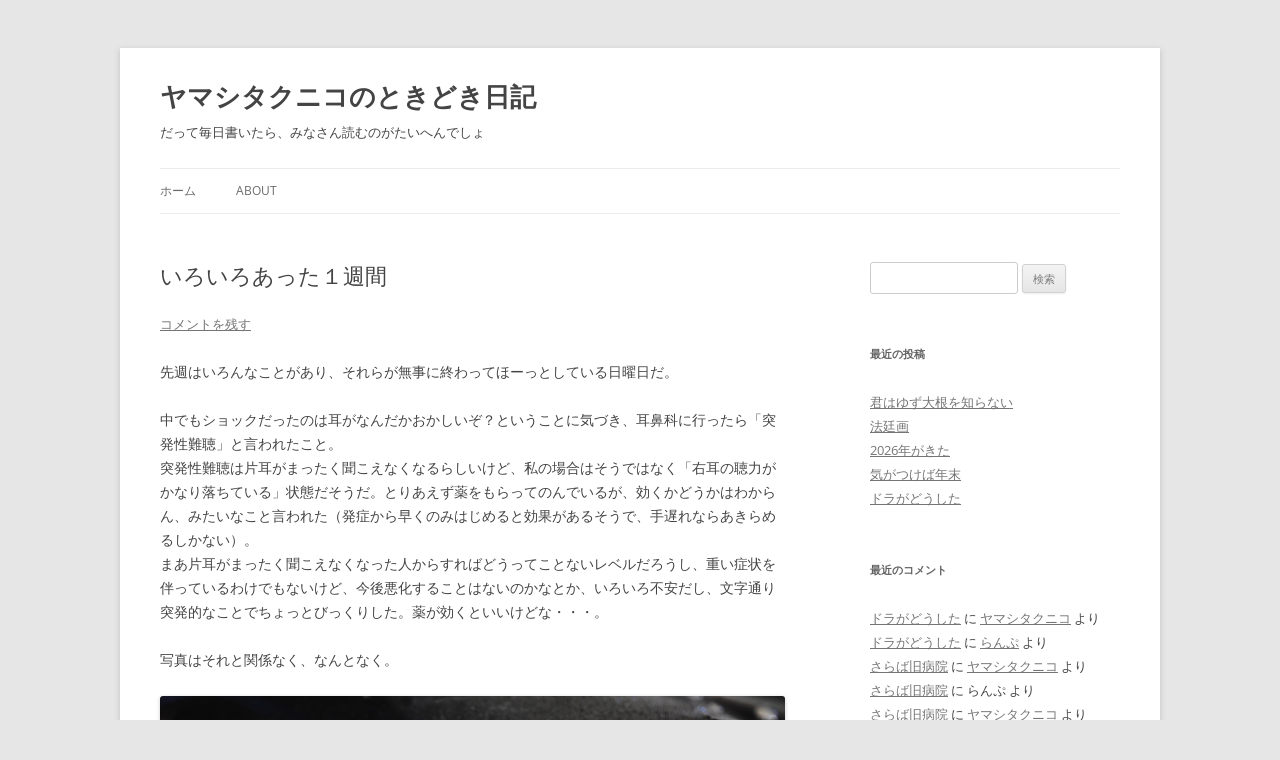

--- FILE ---
content_type: text/html; charset=UTF-8
request_url: https://koo-yamashita.main.jp/wp/?p=2656
body_size: 10118
content:
<!DOCTYPE html>
<!--[if IE 7]>
<html class="ie ie7" lang="ja">
<![endif]-->
<!--[if IE 8]>
<html class="ie ie8" lang="ja">
<![endif]-->
<!--[if !(IE 7) & !(IE 8)]><!-->
<html lang="ja">
<!--<![endif]-->
<head>
<meta charset="UTF-8" />
<meta name="viewport" content="width=device-width" />
<title>いろいろあった１週間 | ヤマシタクニコのときどき日記</title>
<link rel="profile" href="https://gmpg.org/xfn/11" />
<link rel="pingback" href="https://koo-yamashita.main.jp/wp/xmlrpc.php">
<!--[if lt IE 9]>
<script src="https://koo-yamashita.main.jp/wp/wp-content/themes/twentytwelve/js/html5.js?ver=3.7.0" type="text/javascript"></script>
<![endif]-->
<meta name='robots' content='max-image-preview:large' />
<link rel="alternate" type="application/rss+xml" title="ヤマシタクニコのときどき日記 &raquo; フィード" href="https://koo-yamashita.main.jp/wp/?feed=rss2" />
<link rel="alternate" type="application/rss+xml" title="ヤマシタクニコのときどき日記 &raquo; コメントフィード" href="https://koo-yamashita.main.jp/wp/?feed=comments-rss2" />
<link rel="alternate" type="application/rss+xml" title="ヤマシタクニコのときどき日記 &raquo; いろいろあった１週間 のコメントのフィード" href="https://koo-yamashita.main.jp/wp/?feed=rss2&#038;p=2656" />
<script type="text/javascript">
window._wpemojiSettings = {"baseUrl":"https:\/\/s.w.org\/images\/core\/emoji\/14.0.0\/72x72\/","ext":".png","svgUrl":"https:\/\/s.w.org\/images\/core\/emoji\/14.0.0\/svg\/","svgExt":".svg","source":{"concatemoji":"https:\/\/koo-yamashita.main.jp\/wp\/wp-includes\/js\/wp-emoji-release.min.js?ver=6.3.7"}};
/*! This file is auto-generated */
!function(i,n){var o,s,e;function c(e){try{var t={supportTests:e,timestamp:(new Date).valueOf()};sessionStorage.setItem(o,JSON.stringify(t))}catch(e){}}function p(e,t,n){e.clearRect(0,0,e.canvas.width,e.canvas.height),e.fillText(t,0,0);var t=new Uint32Array(e.getImageData(0,0,e.canvas.width,e.canvas.height).data),r=(e.clearRect(0,0,e.canvas.width,e.canvas.height),e.fillText(n,0,0),new Uint32Array(e.getImageData(0,0,e.canvas.width,e.canvas.height).data));return t.every(function(e,t){return e===r[t]})}function u(e,t,n){switch(t){case"flag":return n(e,"\ud83c\udff3\ufe0f\u200d\u26a7\ufe0f","\ud83c\udff3\ufe0f\u200b\u26a7\ufe0f")?!1:!n(e,"\ud83c\uddfa\ud83c\uddf3","\ud83c\uddfa\u200b\ud83c\uddf3")&&!n(e,"\ud83c\udff4\udb40\udc67\udb40\udc62\udb40\udc65\udb40\udc6e\udb40\udc67\udb40\udc7f","\ud83c\udff4\u200b\udb40\udc67\u200b\udb40\udc62\u200b\udb40\udc65\u200b\udb40\udc6e\u200b\udb40\udc67\u200b\udb40\udc7f");case"emoji":return!n(e,"\ud83e\udef1\ud83c\udffb\u200d\ud83e\udef2\ud83c\udfff","\ud83e\udef1\ud83c\udffb\u200b\ud83e\udef2\ud83c\udfff")}return!1}function f(e,t,n){var r="undefined"!=typeof WorkerGlobalScope&&self instanceof WorkerGlobalScope?new OffscreenCanvas(300,150):i.createElement("canvas"),a=r.getContext("2d",{willReadFrequently:!0}),o=(a.textBaseline="top",a.font="600 32px Arial",{});return e.forEach(function(e){o[e]=t(a,e,n)}),o}function t(e){var t=i.createElement("script");t.src=e,t.defer=!0,i.head.appendChild(t)}"undefined"!=typeof Promise&&(o="wpEmojiSettingsSupports",s=["flag","emoji"],n.supports={everything:!0,everythingExceptFlag:!0},e=new Promise(function(e){i.addEventListener("DOMContentLoaded",e,{once:!0})}),new Promise(function(t){var n=function(){try{var e=JSON.parse(sessionStorage.getItem(o));if("object"==typeof e&&"number"==typeof e.timestamp&&(new Date).valueOf()<e.timestamp+604800&&"object"==typeof e.supportTests)return e.supportTests}catch(e){}return null}();if(!n){if("undefined"!=typeof Worker&&"undefined"!=typeof OffscreenCanvas&&"undefined"!=typeof URL&&URL.createObjectURL&&"undefined"!=typeof Blob)try{var e="postMessage("+f.toString()+"("+[JSON.stringify(s),u.toString(),p.toString()].join(",")+"));",r=new Blob([e],{type:"text/javascript"}),a=new Worker(URL.createObjectURL(r),{name:"wpTestEmojiSupports"});return void(a.onmessage=function(e){c(n=e.data),a.terminate(),t(n)})}catch(e){}c(n=f(s,u,p))}t(n)}).then(function(e){for(var t in e)n.supports[t]=e[t],n.supports.everything=n.supports.everything&&n.supports[t],"flag"!==t&&(n.supports.everythingExceptFlag=n.supports.everythingExceptFlag&&n.supports[t]);n.supports.everythingExceptFlag=n.supports.everythingExceptFlag&&!n.supports.flag,n.DOMReady=!1,n.readyCallback=function(){n.DOMReady=!0}}).then(function(){return e}).then(function(){var e;n.supports.everything||(n.readyCallback(),(e=n.source||{}).concatemoji?t(e.concatemoji):e.wpemoji&&e.twemoji&&(t(e.twemoji),t(e.wpemoji)))}))}((window,document),window._wpemojiSettings);
</script>
<style type="text/css">
img.wp-smiley,
img.emoji {
	display: inline !important;
	border: none !important;
	box-shadow: none !important;
	height: 1em !important;
	width: 1em !important;
	margin: 0 0.07em !important;
	vertical-align: -0.1em !important;
	background: none !important;
	padding: 0 !important;
}
</style>
	<link rel='stylesheet' id='wp-block-library-css' href='https://koo-yamashita.main.jp/wp/wp-includes/css/dist/block-library/style.min.css?ver=6.3.7' type='text/css' media='all' />
<style id='wp-block-library-theme-inline-css' type='text/css'>
.wp-block-audio figcaption{color:#555;font-size:13px;text-align:center}.is-dark-theme .wp-block-audio figcaption{color:hsla(0,0%,100%,.65)}.wp-block-audio{margin:0 0 1em}.wp-block-code{border:1px solid #ccc;border-radius:4px;font-family:Menlo,Consolas,monaco,monospace;padding:.8em 1em}.wp-block-embed figcaption{color:#555;font-size:13px;text-align:center}.is-dark-theme .wp-block-embed figcaption{color:hsla(0,0%,100%,.65)}.wp-block-embed{margin:0 0 1em}.blocks-gallery-caption{color:#555;font-size:13px;text-align:center}.is-dark-theme .blocks-gallery-caption{color:hsla(0,0%,100%,.65)}.wp-block-image figcaption{color:#555;font-size:13px;text-align:center}.is-dark-theme .wp-block-image figcaption{color:hsla(0,0%,100%,.65)}.wp-block-image{margin:0 0 1em}.wp-block-pullquote{border-bottom:4px solid;border-top:4px solid;color:currentColor;margin-bottom:1.75em}.wp-block-pullquote cite,.wp-block-pullquote footer,.wp-block-pullquote__citation{color:currentColor;font-size:.8125em;font-style:normal;text-transform:uppercase}.wp-block-quote{border-left:.25em solid;margin:0 0 1.75em;padding-left:1em}.wp-block-quote cite,.wp-block-quote footer{color:currentColor;font-size:.8125em;font-style:normal;position:relative}.wp-block-quote.has-text-align-right{border-left:none;border-right:.25em solid;padding-left:0;padding-right:1em}.wp-block-quote.has-text-align-center{border:none;padding-left:0}.wp-block-quote.is-large,.wp-block-quote.is-style-large,.wp-block-quote.is-style-plain{border:none}.wp-block-search .wp-block-search__label{font-weight:700}.wp-block-search__button{border:1px solid #ccc;padding:.375em .625em}:where(.wp-block-group.has-background){padding:1.25em 2.375em}.wp-block-separator.has-css-opacity{opacity:.4}.wp-block-separator{border:none;border-bottom:2px solid;margin-left:auto;margin-right:auto}.wp-block-separator.has-alpha-channel-opacity{opacity:1}.wp-block-separator:not(.is-style-wide):not(.is-style-dots){width:100px}.wp-block-separator.has-background:not(.is-style-dots){border-bottom:none;height:1px}.wp-block-separator.has-background:not(.is-style-wide):not(.is-style-dots){height:2px}.wp-block-table{margin:0 0 1em}.wp-block-table td,.wp-block-table th{word-break:normal}.wp-block-table figcaption{color:#555;font-size:13px;text-align:center}.is-dark-theme .wp-block-table figcaption{color:hsla(0,0%,100%,.65)}.wp-block-video figcaption{color:#555;font-size:13px;text-align:center}.is-dark-theme .wp-block-video figcaption{color:hsla(0,0%,100%,.65)}.wp-block-video{margin:0 0 1em}.wp-block-template-part.has-background{margin-bottom:0;margin-top:0;padding:1.25em 2.375em}
</style>
<style id='classic-theme-styles-inline-css' type='text/css'>
/*! This file is auto-generated */
.wp-block-button__link{color:#fff;background-color:#32373c;border-radius:9999px;box-shadow:none;text-decoration:none;padding:calc(.667em + 2px) calc(1.333em + 2px);font-size:1.125em}.wp-block-file__button{background:#32373c;color:#fff;text-decoration:none}
</style>
<style id='global-styles-inline-css' type='text/css'>
body{--wp--preset--color--black: #000000;--wp--preset--color--cyan-bluish-gray: #abb8c3;--wp--preset--color--white: #fff;--wp--preset--color--pale-pink: #f78da7;--wp--preset--color--vivid-red: #cf2e2e;--wp--preset--color--luminous-vivid-orange: #ff6900;--wp--preset--color--luminous-vivid-amber: #fcb900;--wp--preset--color--light-green-cyan: #7bdcb5;--wp--preset--color--vivid-green-cyan: #00d084;--wp--preset--color--pale-cyan-blue: #8ed1fc;--wp--preset--color--vivid-cyan-blue: #0693e3;--wp--preset--color--vivid-purple: #9b51e0;--wp--preset--color--blue: #21759b;--wp--preset--color--dark-gray: #444;--wp--preset--color--medium-gray: #9f9f9f;--wp--preset--color--light-gray: #e6e6e6;--wp--preset--gradient--vivid-cyan-blue-to-vivid-purple: linear-gradient(135deg,rgba(6,147,227,1) 0%,rgb(155,81,224) 100%);--wp--preset--gradient--light-green-cyan-to-vivid-green-cyan: linear-gradient(135deg,rgb(122,220,180) 0%,rgb(0,208,130) 100%);--wp--preset--gradient--luminous-vivid-amber-to-luminous-vivid-orange: linear-gradient(135deg,rgba(252,185,0,1) 0%,rgba(255,105,0,1) 100%);--wp--preset--gradient--luminous-vivid-orange-to-vivid-red: linear-gradient(135deg,rgba(255,105,0,1) 0%,rgb(207,46,46) 100%);--wp--preset--gradient--very-light-gray-to-cyan-bluish-gray: linear-gradient(135deg,rgb(238,238,238) 0%,rgb(169,184,195) 100%);--wp--preset--gradient--cool-to-warm-spectrum: linear-gradient(135deg,rgb(74,234,220) 0%,rgb(151,120,209) 20%,rgb(207,42,186) 40%,rgb(238,44,130) 60%,rgb(251,105,98) 80%,rgb(254,248,76) 100%);--wp--preset--gradient--blush-light-purple: linear-gradient(135deg,rgb(255,206,236) 0%,rgb(152,150,240) 100%);--wp--preset--gradient--blush-bordeaux: linear-gradient(135deg,rgb(254,205,165) 0%,rgb(254,45,45) 50%,rgb(107,0,62) 100%);--wp--preset--gradient--luminous-dusk: linear-gradient(135deg,rgb(255,203,112) 0%,rgb(199,81,192) 50%,rgb(65,88,208) 100%);--wp--preset--gradient--pale-ocean: linear-gradient(135deg,rgb(255,245,203) 0%,rgb(182,227,212) 50%,rgb(51,167,181) 100%);--wp--preset--gradient--electric-grass: linear-gradient(135deg,rgb(202,248,128) 0%,rgb(113,206,126) 100%);--wp--preset--gradient--midnight: linear-gradient(135deg,rgb(2,3,129) 0%,rgb(40,116,252) 100%);--wp--preset--font-size--small: 13px;--wp--preset--font-size--medium: 20px;--wp--preset--font-size--large: 36px;--wp--preset--font-size--x-large: 42px;--wp--preset--spacing--20: 0.44rem;--wp--preset--spacing--30: 0.67rem;--wp--preset--spacing--40: 1rem;--wp--preset--spacing--50: 1.5rem;--wp--preset--spacing--60: 2.25rem;--wp--preset--spacing--70: 3.38rem;--wp--preset--spacing--80: 5.06rem;--wp--preset--shadow--natural: 6px 6px 9px rgba(0, 0, 0, 0.2);--wp--preset--shadow--deep: 12px 12px 50px rgba(0, 0, 0, 0.4);--wp--preset--shadow--sharp: 6px 6px 0px rgba(0, 0, 0, 0.2);--wp--preset--shadow--outlined: 6px 6px 0px -3px rgba(255, 255, 255, 1), 6px 6px rgba(0, 0, 0, 1);--wp--preset--shadow--crisp: 6px 6px 0px rgba(0, 0, 0, 1);}:where(.is-layout-flex){gap: 0.5em;}:where(.is-layout-grid){gap: 0.5em;}body .is-layout-flow > .alignleft{float: left;margin-inline-start: 0;margin-inline-end: 2em;}body .is-layout-flow > .alignright{float: right;margin-inline-start: 2em;margin-inline-end: 0;}body .is-layout-flow > .aligncenter{margin-left: auto !important;margin-right: auto !important;}body .is-layout-constrained > .alignleft{float: left;margin-inline-start: 0;margin-inline-end: 2em;}body .is-layout-constrained > .alignright{float: right;margin-inline-start: 2em;margin-inline-end: 0;}body .is-layout-constrained > .aligncenter{margin-left: auto !important;margin-right: auto !important;}body .is-layout-constrained > :where(:not(.alignleft):not(.alignright):not(.alignfull)){max-width: var(--wp--style--global--content-size);margin-left: auto !important;margin-right: auto !important;}body .is-layout-constrained > .alignwide{max-width: var(--wp--style--global--wide-size);}body .is-layout-flex{display: flex;}body .is-layout-flex{flex-wrap: wrap;align-items: center;}body .is-layout-flex > *{margin: 0;}body .is-layout-grid{display: grid;}body .is-layout-grid > *{margin: 0;}:where(.wp-block-columns.is-layout-flex){gap: 2em;}:where(.wp-block-columns.is-layout-grid){gap: 2em;}:where(.wp-block-post-template.is-layout-flex){gap: 1.25em;}:where(.wp-block-post-template.is-layout-grid){gap: 1.25em;}.has-black-color{color: var(--wp--preset--color--black) !important;}.has-cyan-bluish-gray-color{color: var(--wp--preset--color--cyan-bluish-gray) !important;}.has-white-color{color: var(--wp--preset--color--white) !important;}.has-pale-pink-color{color: var(--wp--preset--color--pale-pink) !important;}.has-vivid-red-color{color: var(--wp--preset--color--vivid-red) !important;}.has-luminous-vivid-orange-color{color: var(--wp--preset--color--luminous-vivid-orange) !important;}.has-luminous-vivid-amber-color{color: var(--wp--preset--color--luminous-vivid-amber) !important;}.has-light-green-cyan-color{color: var(--wp--preset--color--light-green-cyan) !important;}.has-vivid-green-cyan-color{color: var(--wp--preset--color--vivid-green-cyan) !important;}.has-pale-cyan-blue-color{color: var(--wp--preset--color--pale-cyan-blue) !important;}.has-vivid-cyan-blue-color{color: var(--wp--preset--color--vivid-cyan-blue) !important;}.has-vivid-purple-color{color: var(--wp--preset--color--vivid-purple) !important;}.has-black-background-color{background-color: var(--wp--preset--color--black) !important;}.has-cyan-bluish-gray-background-color{background-color: var(--wp--preset--color--cyan-bluish-gray) !important;}.has-white-background-color{background-color: var(--wp--preset--color--white) !important;}.has-pale-pink-background-color{background-color: var(--wp--preset--color--pale-pink) !important;}.has-vivid-red-background-color{background-color: var(--wp--preset--color--vivid-red) !important;}.has-luminous-vivid-orange-background-color{background-color: var(--wp--preset--color--luminous-vivid-orange) !important;}.has-luminous-vivid-amber-background-color{background-color: var(--wp--preset--color--luminous-vivid-amber) !important;}.has-light-green-cyan-background-color{background-color: var(--wp--preset--color--light-green-cyan) !important;}.has-vivid-green-cyan-background-color{background-color: var(--wp--preset--color--vivid-green-cyan) !important;}.has-pale-cyan-blue-background-color{background-color: var(--wp--preset--color--pale-cyan-blue) !important;}.has-vivid-cyan-blue-background-color{background-color: var(--wp--preset--color--vivid-cyan-blue) !important;}.has-vivid-purple-background-color{background-color: var(--wp--preset--color--vivid-purple) !important;}.has-black-border-color{border-color: var(--wp--preset--color--black) !important;}.has-cyan-bluish-gray-border-color{border-color: var(--wp--preset--color--cyan-bluish-gray) !important;}.has-white-border-color{border-color: var(--wp--preset--color--white) !important;}.has-pale-pink-border-color{border-color: var(--wp--preset--color--pale-pink) !important;}.has-vivid-red-border-color{border-color: var(--wp--preset--color--vivid-red) !important;}.has-luminous-vivid-orange-border-color{border-color: var(--wp--preset--color--luminous-vivid-orange) !important;}.has-luminous-vivid-amber-border-color{border-color: var(--wp--preset--color--luminous-vivid-amber) !important;}.has-light-green-cyan-border-color{border-color: var(--wp--preset--color--light-green-cyan) !important;}.has-vivid-green-cyan-border-color{border-color: var(--wp--preset--color--vivid-green-cyan) !important;}.has-pale-cyan-blue-border-color{border-color: var(--wp--preset--color--pale-cyan-blue) !important;}.has-vivid-cyan-blue-border-color{border-color: var(--wp--preset--color--vivid-cyan-blue) !important;}.has-vivid-purple-border-color{border-color: var(--wp--preset--color--vivid-purple) !important;}.has-vivid-cyan-blue-to-vivid-purple-gradient-background{background: var(--wp--preset--gradient--vivid-cyan-blue-to-vivid-purple) !important;}.has-light-green-cyan-to-vivid-green-cyan-gradient-background{background: var(--wp--preset--gradient--light-green-cyan-to-vivid-green-cyan) !important;}.has-luminous-vivid-amber-to-luminous-vivid-orange-gradient-background{background: var(--wp--preset--gradient--luminous-vivid-amber-to-luminous-vivid-orange) !important;}.has-luminous-vivid-orange-to-vivid-red-gradient-background{background: var(--wp--preset--gradient--luminous-vivid-orange-to-vivid-red) !important;}.has-very-light-gray-to-cyan-bluish-gray-gradient-background{background: var(--wp--preset--gradient--very-light-gray-to-cyan-bluish-gray) !important;}.has-cool-to-warm-spectrum-gradient-background{background: var(--wp--preset--gradient--cool-to-warm-spectrum) !important;}.has-blush-light-purple-gradient-background{background: var(--wp--preset--gradient--blush-light-purple) !important;}.has-blush-bordeaux-gradient-background{background: var(--wp--preset--gradient--blush-bordeaux) !important;}.has-luminous-dusk-gradient-background{background: var(--wp--preset--gradient--luminous-dusk) !important;}.has-pale-ocean-gradient-background{background: var(--wp--preset--gradient--pale-ocean) !important;}.has-electric-grass-gradient-background{background: var(--wp--preset--gradient--electric-grass) !important;}.has-midnight-gradient-background{background: var(--wp--preset--gradient--midnight) !important;}.has-small-font-size{font-size: var(--wp--preset--font-size--small) !important;}.has-medium-font-size{font-size: var(--wp--preset--font-size--medium) !important;}.has-large-font-size{font-size: var(--wp--preset--font-size--large) !important;}.has-x-large-font-size{font-size: var(--wp--preset--font-size--x-large) !important;}
.wp-block-navigation a:where(:not(.wp-element-button)){color: inherit;}
:where(.wp-block-post-template.is-layout-flex){gap: 1.25em;}:where(.wp-block-post-template.is-layout-grid){gap: 1.25em;}
:where(.wp-block-columns.is-layout-flex){gap: 2em;}:where(.wp-block-columns.is-layout-grid){gap: 2em;}
.wp-block-pullquote{font-size: 1.5em;line-height: 1.6;}
</style>
<link rel='stylesheet' id='twentytwelve-fonts-css' href='https://koo-yamashita.main.jp/wp/wp-content/themes/twentytwelve/fonts/font-open-sans.css?ver=20230328' type='text/css' media='all' />
<link rel='stylesheet' id='twentytwelve-style-css' href='https://koo-yamashita.main.jp/wp/wp-content/themes/twentytwelve/style.css?ver=20230808' type='text/css' media='all' />
<link rel='stylesheet' id='twentytwelve-block-style-css' href='https://koo-yamashita.main.jp/wp/wp-content/themes/twentytwelve/css/blocks.css?ver=20230213' type='text/css' media='all' />
<!--[if lt IE 9]>
<link rel='stylesheet' id='twentytwelve-ie-css' href='https://koo-yamashita.main.jp/wp/wp-content/themes/twentytwelve/css/ie.css?ver=20150214' type='text/css' media='all' />
<![endif]-->
<script type='text/javascript' src='https://koo-yamashita.main.jp/wp/wp-includes/js/jquery/jquery.min.js?ver=3.7.0' id='jquery-core-js'></script>
<script type='text/javascript' src='https://koo-yamashita.main.jp/wp/wp-includes/js/jquery/jquery-migrate.min.js?ver=3.4.1' id='jquery-migrate-js'></script>
<link rel="https://api.w.org/" href="https://koo-yamashita.main.jp/wp/index.php?rest_route=/" /><link rel="alternate" type="application/json" href="https://koo-yamashita.main.jp/wp/index.php?rest_route=/wp/v2/posts/2656" /><link rel="EditURI" type="application/rsd+xml" title="RSD" href="https://koo-yamashita.main.jp/wp/xmlrpc.php?rsd" />
<meta name="generator" content="WordPress 6.3.7" />
<link rel="canonical" href="https://koo-yamashita.main.jp/wp/?p=2656" />
<link rel='shortlink' href='https://koo-yamashita.main.jp/wp/?p=2656' />
<link rel="alternate" type="application/json+oembed" href="https://koo-yamashita.main.jp/wp/index.php?rest_route=%2Foembed%2F1.0%2Fembed&#038;url=https%3A%2F%2Fkoo-yamashita.main.jp%2Fwp%2F%3Fp%3D2656" />
<link rel="alternate" type="text/xml+oembed" href="https://koo-yamashita.main.jp/wp/index.php?rest_route=%2Foembed%2F1.0%2Fembed&#038;url=https%3A%2F%2Fkoo-yamashita.main.jp%2Fwp%2F%3Fp%3D2656&#038;format=xml" />
<style type="text/css">.recentcomments a{display:inline !important;padding:0 !important;margin:0 !important;}</style>	<style type="text/css" id="twentytwelve-header-css">
			.site-header h1 a,
		.site-header h2 {
			color: #444;
		}
		</style>
	<link rel="icon" href="https://koo-yamashita.main.jp/wp/wp-content/uploads/2023/09/cropped-20210731-32x32.jpg" sizes="32x32" />
<link rel="icon" href="https://koo-yamashita.main.jp/wp/wp-content/uploads/2023/09/cropped-20210731-192x192.jpg" sizes="192x192" />
<link rel="apple-touch-icon" href="https://koo-yamashita.main.jp/wp/wp-content/uploads/2023/09/cropped-20210731-180x180.jpg" />
<meta name="msapplication-TileImage" content="https://koo-yamashita.main.jp/wp/wp-content/uploads/2023/09/cropped-20210731-270x270.jpg" />
</head>

<body class="post-template-default single single-post postid-2656 single-format-standard wp-embed-responsive custom-font-enabled single-author">
<div id="page" class="hfeed site">
	<header id="masthead" class="site-header">
		<hgroup>
			<h1 class="site-title"><a href="https://koo-yamashita.main.jp/wp/" rel="home">ヤマシタクニコのときどき日記</a></h1>
			<h2 class="site-description">だって毎日書いたら、みなさん読むのがたいへんでしょ</h2>
		</hgroup>

		<nav id="site-navigation" class="main-navigation">
			<button class="menu-toggle">メニュー</button>
			<a class="assistive-text" href="#content">コンテンツへスキップ</a>
			<div class="nav-menu"><ul>
<li ><a href="https://koo-yamashita.main.jp/wp/">ホーム</a></li><li class="page_item page-item-12"><a href="https://koo-yamashita.main.jp/wp/?page_id=12">About</a></li>
</ul></div>
		</nav><!-- #site-navigation -->

			</header><!-- #masthead -->

	<div id="main" class="wrapper">

	<div id="primary" class="site-content">
		<div id="content" role="main">

			
				
	<article id="post-2656" class="post-2656 post type-post status-publish format-standard hentry category-uncategorized">
				<header class="entry-header">
			
						<h1 class="entry-title">いろいろあった１週間</h1>
										<div class="comments-link">
					<a href="https://koo-yamashita.main.jp/wp/?p=2656#respond"><span class="leave-reply">コメントを残す</span></a>				</div><!-- .comments-link -->
					</header><!-- .entry-header -->

				<div class="entry-content">
			<p>先週はいろんなことがあり、それらが無事に終わってほーっとしている日曜日だ。</p>
<p>中でもショックだったのは耳がなんだかおかしいぞ？ということに気づき、耳鼻科に行ったら「突発性難聴」と言われたこと。<br />
突発性難聴は片耳がまったく聞こえなくなるらしいけど、私の場合はそうではなく「右耳の聴力がかなり落ちている」状態だそうだ。とりあえず薬をもらってのんでいるが、効くかどうかはわからん、みたいなこと言われた（発症から早くのみはじめると効果があるそうで、手遅れならあきらめるしかない）。<br />
まあ片耳がまったく聞こえなくなった人からすればどうってことないレベルだろうし、重い症状を伴っているわけでもないけど、今後悪化することはないのかなとか、いろいろ不安だし、文字通り突発的なことでちょっとびっくりした。薬が効くといいけどな・・・。</p>
<p>写真はそれと関係なく、なんとなく。</p>
<p><a href="https://koo-yamashita.main.jp/wp/wp-content/uploads/2017/01/0122.jpg" rel="attachment wp-att-2657"><img decoding="async" fetchpriority="high" class="aligncenter size-full wp-image-2657" src="https://koo-yamashita.main.jp/wp/wp-content/uploads/2017/01/0122.jpg" alt="0122" width="950" height="698" srcset="https://koo-yamashita.main.jp/wp/wp-content/uploads/2017/01/0122.jpg 950w, https://koo-yamashita.main.jp/wp/wp-content/uploads/2017/01/0122-300x220.jpg 300w, https://koo-yamashita.main.jp/wp/wp-content/uploads/2017/01/0122-768x564.jpg 768w, https://koo-yamashita.main.jp/wp/wp-content/uploads/2017/01/0122-624x458.jpg 624w" sizes="(max-width: 950px) 100vw, 950px" /></a></p>
					</div><!-- .entry-content -->
		
		<footer class="entry-meta">
			カテゴリー: <a href="https://koo-yamashita.main.jp/wp/?cat=2" rel="category">未分類（そのうちなんとかします）</a> | 投稿日: <a href="https://koo-yamashita.main.jp/wp/?p=2656" title="2:10 PM" rel="bookmark"><time class="entry-date" datetime="2017-01-22T14:10:21+09:00">2017年1月22日</time></a> | <span class="by-author">投稿者: <span class="author vcard"><a class="url fn n" href="https://koo-yamashita.main.jp/wp/?author=1" title="ヤマシタクニコ の投稿をすべて表示" rel="author">ヤマシタクニコ</a></span></span>								</footer><!-- .entry-meta -->
	</article><!-- #post -->

				<nav class="nav-single">
					<h3 class="assistive-text">投稿ナビゲーション</h3>
					<span class="nav-previous"><a href="https://koo-yamashita.main.jp/wp/?p=2651" rel="prev"><span class="meta-nav">&larr;</span> 伏見稲荷にて</a></span>
					<span class="nav-next"><a href="https://koo-yamashita.main.jp/wp/?p=2661" rel="next">伏見稲荷その２ <span class="meta-nav">&rarr;</span></a></span>
				</nav><!-- .nav-single -->

				
<div id="comments" class="comments-area">

	
	
		<div id="respond" class="comment-respond">
		<h3 id="reply-title" class="comment-reply-title">コメントを残す <small><a rel="nofollow" id="cancel-comment-reply-link" href="/wp/?p=2656#respond" style="display:none;">コメントをキャンセル</a></small></h3><form action="https://koo-yamashita.main.jp/wp/wp-comments-post.php" method="post" id="commentform" class="comment-form"><p class="comment-notes"><span id="email-notes">メールアドレスが公開されることはありません。</span> <span class="required-field-message"><span class="required">※</span> が付いている欄は必須項目です</span></p><p class="comment-form-comment"><label for="comment">コメント <span class="required">※</span></label> <textarea id="comment" name="comment" cols="45" rows="8" maxlength="65525" required="required"></textarea></p><p class="comment-form-author"><label for="author">名前 <span class="required">※</span></label> <input id="author" name="author" type="text" value="" size="30" maxlength="245" autocomplete="name" required="required" /></p>
<p class="comment-form-email"><label for="email">メール <span class="required">※</span></label> <input id="email" name="email" type="text" value="" size="30" maxlength="100" aria-describedby="email-notes" autocomplete="email" required="required" /></p>
<p class="comment-form-url"><label for="url">サイト</label> <input id="url" name="url" type="text" value="" size="30" maxlength="200" autocomplete="url" /></p>
<p class="comment-form-cookies-consent"><input id="wp-comment-cookies-consent" name="wp-comment-cookies-consent" type="checkbox" value="yes" /> <label for="wp-comment-cookies-consent">次回のコメントで使用するためブラウザーに自分の名前、メールアドレス、サイトを保存する。</label></p>
<p class="form-submit"><input name="submit" type="submit" id="submit" class="submit" value="コメントを送信" /> <input type='hidden' name='comment_post_ID' value='2656' id='comment_post_ID' />
<input type='hidden' name='comment_parent' id='comment_parent' value='0' />
</p></form>	</div><!-- #respond -->
	
</div><!-- #comments .comments-area -->

			
		</div><!-- #content -->
	</div><!-- #primary -->


			<div id="secondary" class="widget-area" role="complementary">
			<aside id="search-2" class="widget widget_search"><form role="search" method="get" id="searchform" class="searchform" action="https://koo-yamashita.main.jp/wp/">
				<div>
					<label class="screen-reader-text" for="s">検索:</label>
					<input type="text" value="" name="s" id="s" />
					<input type="submit" id="searchsubmit" value="検索" />
				</div>
			</form></aside>
		<aside id="recent-posts-2" class="widget widget_recent_entries">
		<h3 class="widget-title">最近の投稿</h3>
		<ul>
											<li>
					<a href="https://koo-yamashita.main.jp/wp/?p=6428">君はゆず大根を知らない</a>
									</li>
											<li>
					<a href="https://koo-yamashita.main.jp/wp/?p=6420">法廷画</a>
									</li>
											<li>
					<a href="https://koo-yamashita.main.jp/wp/?p=6414">2026年がきた</a>
									</li>
											<li>
					<a href="https://koo-yamashita.main.jp/wp/?p=6407">気がつけば年末</a>
									</li>
											<li>
					<a href="https://koo-yamashita.main.jp/wp/?p=6391">ドラがどうした</a>
									</li>
					</ul>

		</aside><aside id="recent-comments-2" class="widget widget_recent_comments"><h3 class="widget-title">最近のコメント</h3><ul id="recentcomments"><li class="recentcomments"><a href="https://koo-yamashita.main.jp/wp/?p=6391#comment-2469">ドラがどうした</a> に <span class="comment-author-link"><a href="http://midtan.net/" class="url" rel="ugc external nofollow">ヤマシタクニコ</a></span> より</li><li class="recentcomments"><a href="https://koo-yamashita.main.jp/wp/?p=6391#comment-2468">ドラがどうした</a> に <span class="comment-author-link"><a href="https://todorirannpu.hatenablog.com/entry/2025/12/07/030103" class="url" rel="ugc external nofollow">らんぷ</a></span> より</li><li class="recentcomments"><a href="https://koo-yamashita.main.jp/wp/?p=6306#comment-2467">さらば旧病院</a> に <span class="comment-author-link"><a href="http://midtan.net/" class="url" rel="ugc external nofollow">ヤマシタクニコ</a></span> より</li><li class="recentcomments"><a href="https://koo-yamashita.main.jp/wp/?p=6306#comment-2466">さらば旧病院</a> に <span class="comment-author-link">らんぷ</span> より</li><li class="recentcomments"><a href="https://koo-yamashita.main.jp/wp/?p=6306#comment-2465">さらば旧病院</a> に <span class="comment-author-link"><a href="http://midtan.net/" class="url" rel="ugc external nofollow">ヤマシタクニコ</a></span> より</li></ul></aside><aside id="archives-2" class="widget widget_archive"><h3 class="widget-title">アーカイブ</h3>		<label class="screen-reader-text" for="archives-dropdown-2">アーカイブ</label>
		<select id="archives-dropdown-2" name="archive-dropdown">
			
			<option value="">月を選択</option>
				<option value='https://koo-yamashita.main.jp/wp/?m=202601'> 2026年1月 &nbsp;(3)</option>
	<option value='https://koo-yamashita.main.jp/wp/?m=202512'> 2025年12月 &nbsp;(2)</option>
	<option value='https://koo-yamashita.main.jp/wp/?m=202511'> 2025年11月 &nbsp;(2)</option>
	<option value='https://koo-yamashita.main.jp/wp/?m=202510'> 2025年10月 &nbsp;(7)</option>
	<option value='https://koo-yamashita.main.jp/wp/?m=202509'> 2025年9月 &nbsp;(3)</option>
	<option value='https://koo-yamashita.main.jp/wp/?m=202508'> 2025年8月 &nbsp;(2)</option>
	<option value='https://koo-yamashita.main.jp/wp/?m=202507'> 2025年7月 &nbsp;(2)</option>
	<option value='https://koo-yamashita.main.jp/wp/?m=202506'> 2025年6月 &nbsp;(2)</option>
	<option value='https://koo-yamashita.main.jp/wp/?m=202505'> 2025年5月 &nbsp;(3)</option>
	<option value='https://koo-yamashita.main.jp/wp/?m=202504'> 2025年4月 &nbsp;(1)</option>
	<option value='https://koo-yamashita.main.jp/wp/?m=202503'> 2025年3月 &nbsp;(3)</option>
	<option value='https://koo-yamashita.main.jp/wp/?m=202502'> 2025年2月 &nbsp;(3)</option>
	<option value='https://koo-yamashita.main.jp/wp/?m=202501'> 2025年1月 &nbsp;(8)</option>
	<option value='https://koo-yamashita.main.jp/wp/?m=202412'> 2024年12月 &nbsp;(2)</option>
	<option value='https://koo-yamashita.main.jp/wp/?m=202411'> 2024年11月 &nbsp;(2)</option>
	<option value='https://koo-yamashita.main.jp/wp/?m=202410'> 2024年10月 &nbsp;(1)</option>
	<option value='https://koo-yamashita.main.jp/wp/?m=202409'> 2024年9月 &nbsp;(3)</option>
	<option value='https://koo-yamashita.main.jp/wp/?m=202408'> 2024年8月 &nbsp;(4)</option>
	<option value='https://koo-yamashita.main.jp/wp/?m=202407'> 2024年7月 &nbsp;(2)</option>
	<option value='https://koo-yamashita.main.jp/wp/?m=202406'> 2024年6月 &nbsp;(1)</option>
	<option value='https://koo-yamashita.main.jp/wp/?m=202405'> 2024年5月 &nbsp;(3)</option>
	<option value='https://koo-yamashita.main.jp/wp/?m=202404'> 2024年4月 &nbsp;(2)</option>
	<option value='https://koo-yamashita.main.jp/wp/?m=202403'> 2024年3月 &nbsp;(4)</option>
	<option value='https://koo-yamashita.main.jp/wp/?m=202402'> 2024年2月 &nbsp;(4)</option>
	<option value='https://koo-yamashita.main.jp/wp/?m=202401'> 2024年1月 &nbsp;(5)</option>
	<option value='https://koo-yamashita.main.jp/wp/?m=202312'> 2023年12月 &nbsp;(2)</option>
	<option value='https://koo-yamashita.main.jp/wp/?m=202311'> 2023年11月 &nbsp;(4)</option>
	<option value='https://koo-yamashita.main.jp/wp/?m=202310'> 2023年10月 &nbsp;(3)</option>
	<option value='https://koo-yamashita.main.jp/wp/?m=202309'> 2023年9月 &nbsp;(4)</option>
	<option value='https://koo-yamashita.main.jp/wp/?m=202308'> 2023年8月 &nbsp;(5)</option>
	<option value='https://koo-yamashita.main.jp/wp/?m=202307'> 2023年7月 &nbsp;(5)</option>
	<option value='https://koo-yamashita.main.jp/wp/?m=202306'> 2023年6月 &nbsp;(2)</option>
	<option value='https://koo-yamashita.main.jp/wp/?m=202305'> 2023年5月 &nbsp;(3)</option>
	<option value='https://koo-yamashita.main.jp/wp/?m=202304'> 2023年4月 &nbsp;(2)</option>
	<option value='https://koo-yamashita.main.jp/wp/?m=202303'> 2023年3月 &nbsp;(4)</option>
	<option value='https://koo-yamashita.main.jp/wp/?m=202302'> 2023年2月 &nbsp;(5)</option>
	<option value='https://koo-yamashita.main.jp/wp/?m=202301'> 2023年1月 &nbsp;(7)</option>
	<option value='https://koo-yamashita.main.jp/wp/?m=202212'> 2022年12月 &nbsp;(2)</option>
	<option value='https://koo-yamashita.main.jp/wp/?m=202211'> 2022年11月 &nbsp;(3)</option>
	<option value='https://koo-yamashita.main.jp/wp/?m=202210'> 2022年10月 &nbsp;(5)</option>
	<option value='https://koo-yamashita.main.jp/wp/?m=202209'> 2022年9月 &nbsp;(4)</option>
	<option value='https://koo-yamashita.main.jp/wp/?m=202208'> 2022年8月 &nbsp;(4)</option>
	<option value='https://koo-yamashita.main.jp/wp/?m=202207'> 2022年7月 &nbsp;(4)</option>
	<option value='https://koo-yamashita.main.jp/wp/?m=202206'> 2022年6月 &nbsp;(6)</option>
	<option value='https://koo-yamashita.main.jp/wp/?m=202205'> 2022年5月 &nbsp;(3)</option>
	<option value='https://koo-yamashita.main.jp/wp/?m=202204'> 2022年4月 &nbsp;(4)</option>
	<option value='https://koo-yamashita.main.jp/wp/?m=202203'> 2022年3月 &nbsp;(6)</option>
	<option value='https://koo-yamashita.main.jp/wp/?m=202202'> 2022年2月 &nbsp;(5)</option>
	<option value='https://koo-yamashita.main.jp/wp/?m=202201'> 2022年1月 &nbsp;(7)</option>
	<option value='https://koo-yamashita.main.jp/wp/?m=202112'> 2021年12月 &nbsp;(5)</option>
	<option value='https://koo-yamashita.main.jp/wp/?m=202111'> 2021年11月 &nbsp;(1)</option>
	<option value='https://koo-yamashita.main.jp/wp/?m=202110'> 2021年10月 &nbsp;(4)</option>
	<option value='https://koo-yamashita.main.jp/wp/?m=202109'> 2021年9月 &nbsp;(8)</option>
	<option value='https://koo-yamashita.main.jp/wp/?m=202108'> 2021年8月 &nbsp;(8)</option>
	<option value='https://koo-yamashita.main.jp/wp/?m=202107'> 2021年7月 &nbsp;(6)</option>
	<option value='https://koo-yamashita.main.jp/wp/?m=202106'> 2021年6月 &nbsp;(3)</option>
	<option value='https://koo-yamashita.main.jp/wp/?m=202105'> 2021年5月 &nbsp;(7)</option>
	<option value='https://koo-yamashita.main.jp/wp/?m=202104'> 2021年4月 &nbsp;(6)</option>
	<option value='https://koo-yamashita.main.jp/wp/?m=202103'> 2021年3月 &nbsp;(9)</option>
	<option value='https://koo-yamashita.main.jp/wp/?m=202102'> 2021年2月 &nbsp;(4)</option>
	<option value='https://koo-yamashita.main.jp/wp/?m=202101'> 2021年1月 &nbsp;(6)</option>
	<option value='https://koo-yamashita.main.jp/wp/?m=202012'> 2020年12月 &nbsp;(2)</option>
	<option value='https://koo-yamashita.main.jp/wp/?m=202011'> 2020年11月 &nbsp;(4)</option>
	<option value='https://koo-yamashita.main.jp/wp/?m=202010'> 2020年10月 &nbsp;(6)</option>
	<option value='https://koo-yamashita.main.jp/wp/?m=202009'> 2020年9月 &nbsp;(5)</option>
	<option value='https://koo-yamashita.main.jp/wp/?m=202008'> 2020年8月 &nbsp;(4)</option>
	<option value='https://koo-yamashita.main.jp/wp/?m=202007'> 2020年7月 &nbsp;(7)</option>
	<option value='https://koo-yamashita.main.jp/wp/?m=202006'> 2020年6月 &nbsp;(3)</option>
	<option value='https://koo-yamashita.main.jp/wp/?m=202005'> 2020年5月 &nbsp;(7)</option>
	<option value='https://koo-yamashita.main.jp/wp/?m=202004'> 2020年4月 &nbsp;(9)</option>
	<option value='https://koo-yamashita.main.jp/wp/?m=202001'> 2020年1月 &nbsp;(1)</option>
	<option value='https://koo-yamashita.main.jp/wp/?m=201912'> 2019年12月 &nbsp;(2)</option>
	<option value='https://koo-yamashita.main.jp/wp/?m=201911'> 2019年11月 &nbsp;(3)</option>
	<option value='https://koo-yamashita.main.jp/wp/?m=201910'> 2019年10月 &nbsp;(3)</option>
	<option value='https://koo-yamashita.main.jp/wp/?m=201909'> 2019年9月 &nbsp;(5)</option>
	<option value='https://koo-yamashita.main.jp/wp/?m=201908'> 2019年8月 &nbsp;(6)</option>
	<option value='https://koo-yamashita.main.jp/wp/?m=201907'> 2019年7月 &nbsp;(4)</option>
	<option value='https://koo-yamashita.main.jp/wp/?m=201906'> 2019年6月 &nbsp;(5)</option>
	<option value='https://koo-yamashita.main.jp/wp/?m=201905'> 2019年5月 &nbsp;(11)</option>
	<option value='https://koo-yamashita.main.jp/wp/?m=201904'> 2019年4月 &nbsp;(5)</option>
	<option value='https://koo-yamashita.main.jp/wp/?m=201903'> 2019年3月 &nbsp;(6)</option>
	<option value='https://koo-yamashita.main.jp/wp/?m=201902'> 2019年2月 &nbsp;(5)</option>
	<option value='https://koo-yamashita.main.jp/wp/?m=201901'> 2019年1月 &nbsp;(11)</option>
	<option value='https://koo-yamashita.main.jp/wp/?m=201812'> 2018年12月 &nbsp;(5)</option>
	<option value='https://koo-yamashita.main.jp/wp/?m=201811'> 2018年11月 &nbsp;(6)</option>
	<option value='https://koo-yamashita.main.jp/wp/?m=201810'> 2018年10月 &nbsp;(6)</option>
	<option value='https://koo-yamashita.main.jp/wp/?m=201809'> 2018年9月 &nbsp;(4)</option>
	<option value='https://koo-yamashita.main.jp/wp/?m=201808'> 2018年8月 &nbsp;(5)</option>
	<option value='https://koo-yamashita.main.jp/wp/?m=201807'> 2018年7月 &nbsp;(11)</option>
	<option value='https://koo-yamashita.main.jp/wp/?m=201806'> 2018年6月 &nbsp;(6)</option>
	<option value='https://koo-yamashita.main.jp/wp/?m=201805'> 2018年5月 &nbsp;(4)</option>
	<option value='https://koo-yamashita.main.jp/wp/?m=201804'> 2018年4月 &nbsp;(4)</option>
	<option value='https://koo-yamashita.main.jp/wp/?m=201803'> 2018年3月 &nbsp;(7)</option>
	<option value='https://koo-yamashita.main.jp/wp/?m=201802'> 2018年2月 &nbsp;(8)</option>
	<option value='https://koo-yamashita.main.jp/wp/?m=201801'> 2018年1月 &nbsp;(8)</option>
	<option value='https://koo-yamashita.main.jp/wp/?m=201712'> 2017年12月 &nbsp;(7)</option>
	<option value='https://koo-yamashita.main.jp/wp/?m=201711'> 2017年11月 &nbsp;(6)</option>
	<option value='https://koo-yamashita.main.jp/wp/?m=201710'> 2017年10月 &nbsp;(5)</option>
	<option value='https://koo-yamashita.main.jp/wp/?m=201709'> 2017年9月 &nbsp;(5)</option>
	<option value='https://koo-yamashita.main.jp/wp/?m=201708'> 2017年8月 &nbsp;(8)</option>
	<option value='https://koo-yamashita.main.jp/wp/?m=201707'> 2017年7月 &nbsp;(10)</option>
	<option value='https://koo-yamashita.main.jp/wp/?m=201706'> 2017年6月 &nbsp;(12)</option>
	<option value='https://koo-yamashita.main.jp/wp/?m=201705'> 2017年5月 &nbsp;(11)</option>
	<option value='https://koo-yamashita.main.jp/wp/?m=201704'> 2017年4月 &nbsp;(11)</option>
	<option value='https://koo-yamashita.main.jp/wp/?m=201703'> 2017年3月 &nbsp;(9)</option>
	<option value='https://koo-yamashita.main.jp/wp/?m=201702'> 2017年2月 &nbsp;(8)</option>
	<option value='https://koo-yamashita.main.jp/wp/?m=201701'> 2017年1月 &nbsp;(10)</option>
	<option value='https://koo-yamashita.main.jp/wp/?m=201612'> 2016年12月 &nbsp;(6)</option>
	<option value='https://koo-yamashita.main.jp/wp/?m=201611'> 2016年11月 &nbsp;(12)</option>
	<option value='https://koo-yamashita.main.jp/wp/?m=201610'> 2016年10月 &nbsp;(4)</option>
	<option value='https://koo-yamashita.main.jp/wp/?m=201609'> 2016年9月 &nbsp;(3)</option>
	<option value='https://koo-yamashita.main.jp/wp/?m=201608'> 2016年8月 &nbsp;(8)</option>
	<option value='https://koo-yamashita.main.jp/wp/?m=201607'> 2016年7月 &nbsp;(9)</option>
	<option value='https://koo-yamashita.main.jp/wp/?m=201606'> 2016年6月 &nbsp;(8)</option>
	<option value='https://koo-yamashita.main.jp/wp/?m=201605'> 2016年5月 &nbsp;(8)</option>
	<option value='https://koo-yamashita.main.jp/wp/?m=201604'> 2016年4月 &nbsp;(11)</option>
	<option value='https://koo-yamashita.main.jp/wp/?m=201603'> 2016年3月 &nbsp;(15)</option>
	<option value='https://koo-yamashita.main.jp/wp/?m=201602'> 2016年2月 &nbsp;(12)</option>
	<option value='https://koo-yamashita.main.jp/wp/?m=201601'> 2016年1月 &nbsp;(12)</option>
	<option value='https://koo-yamashita.main.jp/wp/?m=201512'> 2015年12月 &nbsp;(10)</option>
	<option value='https://koo-yamashita.main.jp/wp/?m=201511'> 2015年11月 &nbsp;(14)</option>
	<option value='https://koo-yamashita.main.jp/wp/?m=201510'> 2015年10月 &nbsp;(8)</option>
	<option value='https://koo-yamashita.main.jp/wp/?m=201509'> 2015年9月 &nbsp;(10)</option>
	<option value='https://koo-yamashita.main.jp/wp/?m=201508'> 2015年8月 &nbsp;(11)</option>
	<option value='https://koo-yamashita.main.jp/wp/?m=201507'> 2015年7月 &nbsp;(8)</option>
	<option value='https://koo-yamashita.main.jp/wp/?m=201506'> 2015年6月 &nbsp;(11)</option>
	<option value='https://koo-yamashita.main.jp/wp/?m=201505'> 2015年5月 &nbsp;(15)</option>
	<option value='https://koo-yamashita.main.jp/wp/?m=201504'> 2015年4月 &nbsp;(10)</option>
	<option value='https://koo-yamashita.main.jp/wp/?m=201503'> 2015年3月 &nbsp;(13)</option>
	<option value='https://koo-yamashita.main.jp/wp/?m=201502'> 2015年2月 &nbsp;(9)</option>
	<option value='https://koo-yamashita.main.jp/wp/?m=201501'> 2015年1月 &nbsp;(16)</option>
	<option value='https://koo-yamashita.main.jp/wp/?m=201412'> 2014年12月 &nbsp;(14)</option>
	<option value='https://koo-yamashita.main.jp/wp/?m=201411'> 2014年11月 &nbsp;(13)</option>
	<option value='https://koo-yamashita.main.jp/wp/?m=201410'> 2014年10月 &nbsp;(5)</option>
	<option value='https://koo-yamashita.main.jp/wp/?m=201409'> 2014年9月 &nbsp;(6)</option>
	<option value='https://koo-yamashita.main.jp/wp/?m=201408'> 2014年8月 &nbsp;(10)</option>
	<option value='https://koo-yamashita.main.jp/wp/?m=201407'> 2014年7月 &nbsp;(7)</option>
	<option value='https://koo-yamashita.main.jp/wp/?m=201406'> 2014年6月 &nbsp;(8)</option>
	<option value='https://koo-yamashita.main.jp/wp/?m=201405'> 2014年5月 &nbsp;(7)</option>
	<option value='https://koo-yamashita.main.jp/wp/?m=201404'> 2014年4月 &nbsp;(9)</option>
	<option value='https://koo-yamashita.main.jp/wp/?m=201403'> 2014年3月 &nbsp;(7)</option>
	<option value='https://koo-yamashita.main.jp/wp/?m=201402'> 2014年2月 &nbsp;(8)</option>
	<option value='https://koo-yamashita.main.jp/wp/?m=201401'> 2014年1月 &nbsp;(11)</option>
	<option value='https://koo-yamashita.main.jp/wp/?m=201312'> 2013年12月 &nbsp;(14)</option>
	<option value='https://koo-yamashita.main.jp/wp/?m=201311'> 2013年11月 &nbsp;(14)</option>
	<option value='https://koo-yamashita.main.jp/wp/?m=201310'> 2013年10月 &nbsp;(16)</option>
	<option value='https://koo-yamashita.main.jp/wp/?m=201309'> 2013年9月 &nbsp;(14)</option>
	<option value='https://koo-yamashita.main.jp/wp/?m=201308'> 2013年8月 &nbsp;(7)</option>
	<option value='https://koo-yamashita.main.jp/wp/?m=201307'> 2013年7月 &nbsp;(17)</option>
	<option value='https://koo-yamashita.main.jp/wp/?m=201306'> 2013年6月 &nbsp;(13)</option>
	<option value='https://koo-yamashita.main.jp/wp/?m=201305'> 2013年5月 &nbsp;(15)</option>
	<option value='https://koo-yamashita.main.jp/wp/?m=201304'> 2013年4月 &nbsp;(16)</option>
	<option value='https://koo-yamashita.main.jp/wp/?m=201303'> 2013年3月 &nbsp;(15)</option>
	<option value='https://koo-yamashita.main.jp/wp/?m=201302'> 2013年2月 &nbsp;(5)</option>

		</select>

<script type="text/javascript">
/* <![CDATA[ */
(function() {
	var dropdown = document.getElementById( "archives-dropdown-2" );
	function onSelectChange() {
		if ( dropdown.options[ dropdown.selectedIndex ].value !== '' ) {
			document.location.href = this.options[ this.selectedIndex ].value;
		}
	}
	dropdown.onchange = onSelectChange;
})();
/* ]]> */
</script>
			</aside><aside id="categories-2" class="widget widget_categories"><h3 class="widget-title">カテゴリー</h3>
			<ul>
					<li class="cat-item cat-item-6"><a href="https://koo-yamashita.main.jp/wp/?cat=6">まんが・雑絵</a> (64)
</li>
	<li class="cat-item cat-item-14"><a href="https://koo-yamashita.main.jp/wp/?cat=14">写真（その他）</a> (19)
</li>
	<li class="cat-item cat-item-11"><a href="https://koo-yamashita.main.jp/wp/?cat=11">写真（動物・・・虫とか）</a> (10)
</li>
	<li class="cat-item cat-item-8"><a href="https://koo-yamashita.main.jp/wp/?cat=8">写真（植物）</a> (82)
</li>
	<li class="cat-item cat-item-9"><a href="https://koo-yamashita.main.jp/wp/?cat=9">写真（風景）</a> (190)
</li>
	<li class="cat-item cat-item-13"><a href="https://koo-yamashita.main.jp/wp/?cat=13">小説など</a> (10)
</li>
	<li class="cat-item cat-item-10"><a href="https://koo-yamashita.main.jp/wp/?cat=10">展覧会</a> (8)
</li>
	<li class="cat-item cat-item-7"><a href="https://koo-yamashita.main.jp/wp/?cat=7">映画</a> (50)
</li>
	<li class="cat-item cat-item-2"><a href="https://koo-yamashita.main.jp/wp/?cat=2">未分類（そのうちなんとかします）</a> (602)
</li>
	<li class="cat-item cat-item-1"><a href="https://koo-yamashita.main.jp/wp/?cat=1">雑文</a> (222)
</li>
	<li class="cat-item cat-item-12"><a href="https://koo-yamashita.main.jp/wp/?cat=12">音楽</a> (10)
</li>
	<li class="cat-item cat-item-16"><a href="https://koo-yamashita.main.jp/wp/?cat=16">食べ物</a> (10)
</li>
			</ul>

			</aside><aside id="meta-2" class="widget widget_meta"><h3 class="widget-title">メタ情報</h3>
		<ul>
						<li><a href="https://koo-yamashita.main.jp/wp/wp-login.php">ログイン</a></li>
			<li><a href="https://koo-yamashita.main.jp/wp/?feed=rss2">投稿フィード</a></li>
			<li><a href="https://koo-yamashita.main.jp/wp/?feed=comments-rss2">コメントフィード</a></li>

			<li><a href="https://ja.wordpress.org/">WordPress.org</a></li>
		</ul>

		</aside>		</div><!-- #secondary -->
		</div><!-- #main .wrapper -->
	<footer id="colophon" role="contentinfo">
		<div class="site-info">
									<a href="https://ja.wordpress.org/" class="imprint" title="セマンティックなパブリッシングツール">
				Proudly powered by WordPress			</a>
		</div><!-- .site-info -->
	</footer><!-- #colophon -->
</div><!-- #page -->

<script type='text/javascript' src='https://koo-yamashita.main.jp/wp/wp-includes/js/comment-reply.min.js?ver=6.3.7' id='comment-reply-js'></script>
<script type='text/javascript' src='https://koo-yamashita.main.jp/wp/wp-content/themes/twentytwelve/js/navigation.js?ver=20141205' id='twentytwelve-navigation-js'></script>
</body>
</html>
